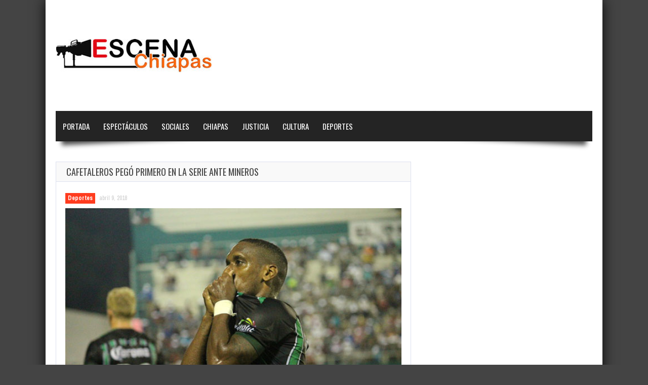

--- FILE ---
content_type: text/html; charset=UTF-8
request_url: https://www.escenachiapas.com/2018/04/09/cafetaleros-pego-primero-en-la-serie-ante-mineros/
body_size: 29544
content:
<!doctype html>
<!--[if !IE]>
<html class="no-js non-ie" lang="es"> <![endif]-->
<!--[if IE 7 ]>
<html class="no-js ie7" lang="es"> <![endif]-->
<!--[if IE 8 ]>
<html class="no-js ie8" lang="es"> <![endif]-->
<!--[if IE 9 ]>
<html class="no-js ie9" lang="es"> <![endif]-->
<!--[if gt IE 9]><!-->
<html class="no-js" lang="es"> <!--<![endif]-->
<head>
<meta charset="UTF-8"/>
<meta name="viewport" content="width=device-width, initial-scale=1.0">
<link rel="profile" href="https://gmpg.org/xfn/11"/>
<link rel="pingback" href="https://www.escenachiapas.com/xmlrpc.php"/>




<meta property="og:image" content="https://www.escenachiapas.com/wp-content/uploads/2018/04/portadaesc.jpg" /><title>Cafetaleros pegó primero en la serie ante Mineros &#8211; Escena Chiapas &#8211; www.escenachiapas.com</title>
<link rel='dns-prefetch' href='//fonts.googleapis.com' />
<link rel='dns-prefetch' href='//s.w.org' />
<link rel="alternate" type="application/rss+xml" title="Escena Chiapas - www.escenachiapas.com &raquo; Feed" href="https://www.escenachiapas.com/feed/" />
<link rel="alternate" type="application/rss+xml" title="Escena Chiapas - www.escenachiapas.com &raquo; Feed de los comentarios" href="https://www.escenachiapas.com/comments/feed/" />
		<script type="text/javascript">
			window._wpemojiSettings = {"baseUrl":"https:\/\/s.w.org\/images\/core\/emoji\/12.0.0-1\/72x72\/","ext":".png","svgUrl":"https:\/\/s.w.org\/images\/core\/emoji\/12.0.0-1\/svg\/","svgExt":".svg","source":{"concatemoji":"https:\/\/www.escenachiapas.com\/wp-includes\/js\/wp-emoji-release.min.js?ver=5.4.16"}};
			/*! This file is auto-generated */
			!function(e,a,t){var n,r,o,i=a.createElement("canvas"),p=i.getContext&&i.getContext("2d");function s(e,t){var a=String.fromCharCode;p.clearRect(0,0,i.width,i.height),p.fillText(a.apply(this,e),0,0);e=i.toDataURL();return p.clearRect(0,0,i.width,i.height),p.fillText(a.apply(this,t),0,0),e===i.toDataURL()}function c(e){var t=a.createElement("script");t.src=e,t.defer=t.type="text/javascript",a.getElementsByTagName("head")[0].appendChild(t)}for(o=Array("flag","emoji"),t.supports={everything:!0,everythingExceptFlag:!0},r=0;r<o.length;r++)t.supports[o[r]]=function(e){if(!p||!p.fillText)return!1;switch(p.textBaseline="top",p.font="600 32px Arial",e){case"flag":return s([127987,65039,8205,9895,65039],[127987,65039,8203,9895,65039])?!1:!s([55356,56826,55356,56819],[55356,56826,8203,55356,56819])&&!s([55356,57332,56128,56423,56128,56418,56128,56421,56128,56430,56128,56423,56128,56447],[55356,57332,8203,56128,56423,8203,56128,56418,8203,56128,56421,8203,56128,56430,8203,56128,56423,8203,56128,56447]);case"emoji":return!s([55357,56424,55356,57342,8205,55358,56605,8205,55357,56424,55356,57340],[55357,56424,55356,57342,8203,55358,56605,8203,55357,56424,55356,57340])}return!1}(o[r]),t.supports.everything=t.supports.everything&&t.supports[o[r]],"flag"!==o[r]&&(t.supports.everythingExceptFlag=t.supports.everythingExceptFlag&&t.supports[o[r]]);t.supports.everythingExceptFlag=t.supports.everythingExceptFlag&&!t.supports.flag,t.DOMReady=!1,t.readyCallback=function(){t.DOMReady=!0},t.supports.everything||(n=function(){t.readyCallback()},a.addEventListener?(a.addEventListener("DOMContentLoaded",n,!1),e.addEventListener("load",n,!1)):(e.attachEvent("onload",n),a.attachEvent("onreadystatechange",function(){"complete"===a.readyState&&t.readyCallback()})),(n=t.source||{}).concatemoji?c(n.concatemoji):n.wpemoji&&n.twemoji&&(c(n.twemoji),c(n.wpemoji)))}(window,document,window._wpemojiSettings);
		</script>
		<style type="text/css">
img.wp-smiley,
img.emoji {
	display: inline !important;
	border: none !important;
	box-shadow: none !important;
	height: 1em !important;
	width: 1em !important;
	margin: 0 .07em !important;
	vertical-align: -0.1em !important;
	background: none !important;
	padding: 0 !important;
}
</style>
	<link rel='stylesheet' id='wp-block-library-css'  href='https://www.escenachiapas.com/wp-includes/css/dist/block-library/style.min.css?ver=5.4.16' type='text/css' media='all' />
<link rel='stylesheet' id='gameleon-style-css'  href='https://www.escenachiapas.com/wp-content/themes/escena/css/style.min.css?ver=5.4.16' type='text/css' media='all' />
<style id='gameleon-style-inline-css' type='text/css'>
.top-menu{border-bottom: 4px solid ;}#td-game-wrap{width:100%}body{background-position:center;}
</style>
<link rel='stylesheet' id='google-font-pack-css'  href='https://fonts.googleapis.com/css?family=Open+Sans:400,700,400italic|Archivo+Narrow:400,700,400italic|Oswald:400italic,700italic,400,700&#038;subset=latin' type='text/css' media='all' />
<link rel='stylesheet' id='font-awesome-css'  href='https://www.escenachiapas.com/wp-content/themes/escena/fonts/font-awesome/css/font-awesome.min.css?ver=5.4.16' type='text/css' media='all' />
<script type='text/javascript' src='https://www.escenachiapas.com/wp-includes/js/jquery/jquery.js?ver=1.12.4-wp'></script>
<script type='text/javascript' src='https://www.escenachiapas.com/wp-includes/js/jquery/jquery-migrate.min.js?ver=1.4.1'></script>
<link rel='https://api.w.org/' href='https://www.escenachiapas.com/wp-json/' />
<link rel="EditURI" type="application/rsd+xml" title="RSD" href="https://www.escenachiapas.com/xmlrpc.php?rsd" />
<link rel="wlwmanifest" type="application/wlwmanifest+xml" href="https://www.escenachiapas.com/wp-includes/wlwmanifest.xml" /> 
<link rel='prev' title='Habrá descuentos a maestros que no regresen a clases, advierte SE' href='https://www.escenachiapas.com/2018/04/09/habra-descuentos-a-maestros-que-no-regresen-a-clases-advierte-se/' />
<link rel='next' title='Arranca limpieza y desazolve del río Sabinal ante próximas lluvias' href='https://www.escenachiapas.com/2018/04/11/arranca-limpieza-y-desazolve-del-rio-sabinal-ante-proximas-lluvias/' />
<meta name="generator" content="WordPress 5.4.16" />
<link rel="canonical" href="https://www.escenachiapas.com/2018/04/09/cafetaleros-pego-primero-en-la-serie-ante-mineros/" />
<link rel='shortlink' href='https://www.escenachiapas.com/?p=3136' />
<link rel="alternate" type="application/json+oembed" href="https://www.escenachiapas.com/wp-json/oembed/1.0/embed?url=https%3A%2F%2Fwww.escenachiapas.com%2F2018%2F04%2F09%2Fcafetaleros-pego-primero-en-la-serie-ante-mineros%2F" />
<link rel="alternate" type="text/xml+oembed" href="https://www.escenachiapas.com/wp-json/oembed/1.0/embed?url=https%3A%2F%2Fwww.escenachiapas.com%2F2018%2F04%2F09%2Fcafetaleros-pego-primero-en-la-serie-ante-mineros%2F&#038;format=xml" />
</head>
<body data-rsssl=1 class="post-template-default single single-post postid-3136 single-format-standard td-lightbox-feat gameleon-game-landscape">
<div id="container">
 
<div id="header">
<div class="header-inner">

<div id="logo">
	<a href="https://www.escenachiapas.com/"><img src="https://www.escenachiapas.com/wp-content/uploads/2018/09/logo-1.jpg" width="361" height="70" alt=""  /></a>
</div>
<!--<div class="top-ad-728"><a href="http://www.chiapas.gob.mx" target="_blank">
<img border="0" alt="W3Schools" src="https://www.escenachiapas.com/bannertop.png" >
</a>
</div>--></div>
 


<div id="wrapper-menu" class="td-sticky">
  <div class="td-wrapper-box td-shadow">
  <div class="main-nav"><ul id="menu-main-menu" class="menu"><li id="menu-item-423" class="menu-item menu-item-type-custom menu-item-object-custom menu-item-423"><a href="/index.php">Portada</a></li>
<li id="menu-item-442" class="menu-item menu-item-type-taxonomy menu-item-object-category menu-item-442"><a href="https://www.escenachiapas.com/category/espectaculos/">Espectáculos</a></li>
<li id="menu-item-431" class="menu-item menu-item-type-taxonomy menu-item-object-category menu-item-431"><a href="https://www.escenachiapas.com/category/sociales/">Sociales</a></li>
<li id="menu-item-399" class="menu-item menu-item-type-taxonomy menu-item-object-category menu-item-399"><a href="https://www.escenachiapas.com/category/chiapas/">Chiapas</a></li>
<li id="menu-item-421" class="menu-item menu-item-type-taxonomy menu-item-object-category menu-item-421"><a href="https://www.escenachiapas.com/category/justicia/">Justicia</a></li>
<li id="menu-item-422" class="menu-item menu-item-type-taxonomy menu-item-object-category menu-item-422"><a href="https://www.escenachiapas.com/category/cultura/">Cultura</a></li>
<li id="menu-item-398" class="menu-item menu-item-type-taxonomy menu-item-object-category current-post-ancestor current-menu-parent current-post-parent menu-item-398"><a href="https://www.escenachiapas.com/category/deportes/">Deportes</a></li>
</ul></div></div>
</div></div>

<div id="wrapper-content"><span class="custom-mobile-menu-title">Menu</span><div class="clearfix"></div>




<div id="content" class="grid col-700">

<div class="td-content-inner-single">
<div class="widget-title">


<h1>Cafetaleros pegó primero en la serie ante Mineros</h1>


</div>


<div class="td-wrap-content">





<div id="post-3136" class="post-3136 post type-post status-publish format-standard has-post-thumbnail hentry category-deportes">


<div class="post-meta">
			<span class="cat-links"><a href="https://www.escenachiapas.com/category/deportes/" rel="category tag">Deportes</a></span>

<a href="https://www.escenachiapas.com/2018/04/09/cafetaleros-pego-primero-en-la-serie-ante-mineros/" title="1:07 pm" rel="bookmark">
    <time class="entry-date" datetime="2018-04-09T13:07:03-06:00">abril 9, 2018</time>
    </a><div class="td-entry-count-views"></div></div>
<div class="post-entry">


      <div class="featured-image">

        <a class="td-popup-image" href="https://www.escenachiapas.com/wp-content/uploads/2018/04/portadaesc.jpg" title="Cafetaleros pegó primero en la serie ante Mineros" rel="bookmark">

          <img width="600" height="400" src="https://www.escenachiapas.com/wp-content/uploads/2018/04/portadaesc.jpg" class="aligncenter wp-post-image" alt="" srcset="https://www.escenachiapas.com/wp-content/uploads/2018/04/portadaesc.jpg 600w, https://www.escenachiapas.com/wp-content/uploads/2018/04/portadaesc-300x200.jpg 300w" sizes="(max-width: 600px) 100vw, 600px" />
          
        </a>
      </div>
      
<p style="text-align: justify;">Por: Escena Chiapas/</p>
<p style="text-align: justify;">Contundente victoria alcanzó la noche de este sábado en el estadio Olímpico el equipo Cafetaleros de Tapachula, al imponerse 3-1 a Mineros de Zacatecas, en el partido de ida de los cuartos de final de la liguilla del torneo Clausura 2018 de la Liga de Ascenso Bancomer MX.</p>
<p style="text-align: justify;">Tapachula no contó en la cancha con uno de sus mejores hombres por lesión, el Hobbit Cristian Bermúdez, sin embargo, la gente que estuvo en la cancha jugó con ímpetu, concentrado y con el deseo de salir con la victoria.</p>
<p style="text-align: justify;">A los Cafetaleros no le importó para nada enfrentar en esta llave al superlíder del torneo, y se plantó en la cancha a jugarle al tú por tú, no solo con la idea de obtener un buen resultado , sino también para tomar venganza de una liguilla anterior cuando el cuadro zacatecano dejó fuera a los tapachultecos.</p>
<p style="text-align: justify;">Con esa mentalidad y tal como ha sido su estilo, el cuadro dirigido por el técnico argentino Gabriel Caballero se fue adelante desde el primer minuto. Y fue allí cuando consiguió su primer gol por conducto de su goleador Leonardo Ramos, cuando éste aprovechó un rechace del portero Rafa Ramírez en una jugada por el centro del área de José Ayoví, y tiró hacia la portería que había quedado desguarnecida.</p>
<p style="text-align: justify;">Tapachula siguió presionando. En el minuto 7 tuvo otra aproximación en un corner que por poco copa al portero zacatecano, pero éste se avivó y logró sacar a tiro de esquina por arriba del larguero.</p>
<p style="text-align: justify;">En el minuto 19 hubo un jalón de la camiseta al brasileño Ayoví, y cayó dentro del área, pero el árbitro consideró que no hubo falta.</p>
<p style="text-align: justify;">Insistía Cafetaleros y en el minuto 36, Ayoví se fue por toda la banda derecha, envió su centro y el portero de Mineros escupió el balón, el cual fue</p>
<p style="text-align: justify;">tomado por Brambila, pero su disparo se estrelló en el cuerpo de un defensa, yéndose ahí una posibilidad de gol.</p>
<p style="text-align: justify;">Llegó el segundo tanto, ahora en el minuto 40. Yoel Bárcenas fue habilitado por el centro del área, salió el portero Ramírez, pero su rechace fue tomado por Leonardo Ramos, quien aprovechó el regalo para anidar el balón en la portería zacatecana.</p>
<p style="text-align: justify;">En el segundo período, el carcerbero visitante tuvo dos intervenciones. Pero a partir de allí, Mineros empezó a posesionarse del balón, y en una jugada importante en el minuto 65, Gaspar Servio salvó a Cafetaleros al recostar casi en la mera raya para evitar el gol a cabezazo de Madrigal.</p>
<p style="text-align: justify;">Cafetaleros no bajó la guardia. Al contrario, trató de conseguir más, y fue así como en el minuto 73 metió su tercer tanto. En un tiro de esquina efectuado por William Días, Bruno Tiago se metió pegado al poste y anticipó, y peinó apenas el balón el cual ante la sorpresa del portero y defensa, se coló a las redes. El tanto fue considerado como autogol de Roberto Antonio Nurse, que apenas unos minutos antes había entrado de cambio.</p>
<p style="text-align: justify;">Pero Mineros no se iba a quedar tranquilo. Siguió tejiendo su buen futbol, y en un descuido de la zaga de Cafetaleros, Eder Omar Cruz remató con la pierna derecha un centro que había sido peinado por Francisco Rivera, para dejar el marcador 3-1</p>
<p style="text-align: justify;">En los últimos, Mineros trató de hacer más, pero una ordenada defensa de Cafetaleros no permitió que le hicieran más daño. En ese ir y venir, Gaspar Servio volvió a lucirse en otra atrapada, pero también adelante, Cafetaleros tuvo otra oportunidad que no pudo concretar el panameño Bárcenas. El tiempo se esfumó y el árbitro pitó el final del partido.</p>
<p style="text-align: justify;">Con este resultado, Cafetaleros toma ventaja en la serie, la cual se finiquitará el sábado 14 de abril a las 16:30 horas en el estadio Carlos Vega, duelo en el cual el equipo tapachulteco buscará sellar su pase a la fase de semifinales del Clausura 2018.</p>
<p style="text-align: justify;">Alineaciones:</p>
<p style="text-align: justify;">Cafetaleros de Tapachula: 19. Gaspar Servio, 22. Enrique Pérez, 3. Diego Guerra, 20. Félix Araujo, 6. William Dias, 11. Yoel Bárcenas, 10. Edy Brambila, 16. Adolfo Domínguez, 7. Bruno Costa, 21. José Ayoví, 28. Leonardo Ramos.</p>
<p style="text-align: justify;">Mineros de Zacatecas: 28. Rafael Ramírez, 2. Miguel Velázquez, 5. Abraham Torres, 8. Fernando Madrigal, 9. Guillermo Martínez, 13. Jonny Magallón, 15. Héctor Mascorro, 22. Javier Santillán, 23. Francisco Rivera, 33. Oscar Suárez, 85. Luis Hernández.</p>
</p>
<div class="td-post-box-wrapper"><div id="td-social-share-buttons" class="td-social-box-share td-social-border">

<a class="button td-share-love"><i class="fa fa-share"></i><span class="td-social-title">Share it!</span></a>

<a class="button td-box-twitter" href="https://twitter.com/intent/tweet?text=Cafetaleros+peg%C3%B3+primero+en+la+serie+ante+Mineros&url=https%3A%2F%2Fwww.escenachiapas.com%2F2018%2F04%2F09%2Fcafetaleros-pego-primero-en-la-serie-ante-mineros%2F&via=Escena%2BChiapas%2B-%2Bwww.escenachiapas.com" onclick="if(!document.getElementById('td-social-share-buttons')){window.open(this.href, 'console',
'left=50,top=50,width=600,height=440,toolbar=0'); return false;}" ><i class="fa fa-twitter"></i><span class="td-social-title">Twitter</span></a>

<a class="button td-box-facebook"  href="http://www.facebook.com/sharer.php?u=https%3A%2F%2Fwww.escenachiapas.com%2F2018%2F04%2F09%2Fcafetaleros-pego-primero-en-la-serie-ante-mineros%2F" onclick="window.open(this.href, 'console',
'left=50,top=50,width=600,height=350,toolbar=0'); return false;"><i class="fa fa-facebook"></i><span class="td-social-title">Facebook</span></a>

<a class="button td-box-google" href="http://plus.google.com/share?url=https%3A%2F%2Fwww.escenachiapas.com%2F2018%2F04%2F09%2Fcafetaleros-pego-primero-en-la-serie-ante-mineros%2F" onclick="window.open(this.href, 'console',
'left=50,top=50,width=600,height=350,toolbar=0'); return false;"><i class="fa fa-google-plus"></i><span class="td-social-title">Google +</span></a>

<a class="button td-box-pinterest" href="http://pinterest.com/pin/create/button/?url=https%3A%2F%2Fwww.escenachiapas.com%2F2018%2F04%2F09%2Fcafetaleros-pego-primero-en-la-serie-ante-mineros%2F&amp;media=https://www.escenachiapas.com/wp-content/uploads/2018/04/portadaesc.jpg" onclick="window.open(this.href, 'console',
'left=50,top=50,width=600,height=350,toolbar=0'); return false;"><i class="fa fa-pinterest"></i><span class="td-social-title">Pinterest</span></a>

<a class="button td-box-linkedin" href="http://www.linkedin.com/shareArticle?mini=true&amp;url=https%3A%2F%2Fwww.escenachiapas.com%2F2018%2F04%2F09%2Fcafetaleros-pego-primero-en-la-serie-ante-mineros%2F&amp;title=Cafetaleros pegó primero en la serie ante Mineros&amp;summary=Por%3A+Escena+Chiapas%2F+Contundente+victoria+alcanz%C3%B3+la+noche+de+este+s%C3%A1bado+en+el+estadio+Ol%C3%ADmpico+el+equipo+Cafetaleros+de+Tapachula%2C+al+imponerse+3-1+a+Mineros+de+Zacatecas%2C+en+el+partido+de+ida+de+los+cuartos+de+final+de+la+liguilla+del+torneo+Clausura+2018+de+la+Liga+de+Ascenso+Bancomer+MX.+Tapachula+no+cont%C3%B3+en+la+cancha+con+uno+de+sus+mejores+hombres+por+lesi%C3%B3n%2C+el+Hobbit+Cristian+Berm%C3%BAdez%2C+sin+embargo%2C+la+gente+que+estuvo+en+la+cancha+jug%C3%B3+con+%C3%ADmpetu%2C+concentrado+y+con+el+deseo+de+salir+con+la+victoria.+A+los+Cafetaleros+no+le+import%C3%B3+para+nada+enfrentar+en+esta+llave+al+superl%C3%ADder+del+torneo%2C+y+se+plant%C3%B3+en+la+cancha+a+jugarle+al+t%C3%BA+por+t%C3%BA%2C+no+solo+con+la+idea+de%26hellip%3B%3Cp+class%3D%22excerpt-more%22%3E%3Ca+class%3D%22blog-excerpt+button%22+href%3D%22https%3A%2F%2Fwww.escenachiapas.com%2F2018%2F04%2F09%2Fcafetaleros-pego-primero-en-la-serie-ante-mineros%2F%22%3ELeer+m%C3%A1s...%3C%2Fa%3E%3C%2Fp%3E&amp;source=Escena+Chiapas+-+www.escenachiapas.com" onclick="window.open(this.href, 'console',
'left=50,top=50,width=828,height=450,toolbar=0'); return false;"><i class="fa fa-linkedin"></i><span class="td-social-title">Linkedin</span></a>

      </div></div><div class="td-minishare-box"><ul><li><a href="https://twitter.com/share" class="twitter-share-button" data-url="https%3A%2F%2Fwww.escenachiapas.com%2F2018%2F04%2F09%2Fcafetaleros-pego-primero-en-la-serie-ante-mineros%2F" data-text="Cafetaleros pegó primero en la serie ante Mineros" data-via="" data-lang="en">tweet</a> <script>!function(d,s,id){var js,fjs=d.getElementsByTagName(s)[0];if(!d.getElementById(id)){js=d.createElement(s);js.id=id;js.src="//platform.twitter.com/widgets.js";fjs.parentNode.insertBefore(js,fjs);}}(document,"script","twitter-wjs");</script></li><li><iframe src="https://www.facebook.com/plugins/like.php?href=https%3A%2F%2Fwww.escenachiapas.com%2F2018%2F04%2F09%2Fcafetaleros-pego-primero-en-la-serie-ante-mineros%2F&amp;layout=button_count&amp;show_faces=false&amp;width=105&amp;action=like&amp;colorscheme=light&amp;height=21" style="border:none; overflow:hidden; width:105px; height:21px; background-color:transparent;"></iframe></li><li><div class="g-plusone" data-size="medium" data-href="https%3A%2F%2Fwww.escenachiapas.com%2F2018%2F04%2F09%2Fcafetaleros-pego-primero-en-la-serie-ante-mineros%2F"></div>
                    <script type="text/javascript">
                        (function() {
                            var po = document.createElement("script"); po.type = "text/javascript"; po.async = true;
                            po.src = "https://apis.google.com/js/plusone.js";
                            var s = document.getElementsByTagName("script")[0]; s.parentNode.insertBefore(po, s);
                        })();
                    </script></li></ul></div>


<div class="clearfix"></div>

</div></div>
</div></div>











</div>

<div id="widgets" class="grid col-340 fit">


</div></div>
<div id="td-sticky-stopper"></div>




<div id="footer" class="clearfix">
<div id="wrapper-footer">

<div class="td-fly-in">

<div class="grid col-340">
<div id="tigu_sidebar_module_1-3" class="widget-wrapper widget_tigu_sidebar_module_1">


<div class="widget-title">
<h3>
<a href="https://www.escenachiapas.com/category/chiapas/">
	Chiapas</a>
</h3>
</div>

<div class="td-wrap-content-sidebar">





<div class="td-fly-in">


<div class="grid-image big-wrap">
<a href="https://www.escenachiapas.com/2026/01/17/refuerzan-supervision-interinstitucional-en-bares-de-san-cristobal-de-las-casas/"><img width="302" height="180" src="https://www.escenachiapas.com/wp-content/uploads/2026/01/sdf-1-7-302x180.jpg" class="attachment-modular-cat size-modular-cat wp-post-image" alt="" /></a></div><div class="clearfix"></div>

<h2 class="td-big-title">
<a href="https://www.escenachiapas.com/2026/01/17/refuerzan-supervision-interinstitucional-en-bares-de-san-cristobal-de-las-casas/" title="Refuerzan supervisión interinstitucional en bares de San Cristóbal de Las Casas">
	Refuerzan supervisión interinstitucional en bares de San Cristóbal de Las Casas</a>
</h2>




<p>
San Cristóbal de Las Casas, Chiapas El Director de Servicios Públicos Municipales, Gustavo Adolfo Sánchez Mendoza, informó que durante&hellip;</p>

</div>




<div class="td-small-module">
<div class="td-fly-in" >

<div class="show-tha-border"></div>

<div class="td-post-details">



<div class="grid-image">

<a href="https://www.escenachiapas.com/2026/01/17/una-calle-mas-en-tuxtla-ahora-en-la-colonia-santa-maria-la-rivera/"><img width="90" height="70" src="https://www.escenachiapas.com/wp-content/uploads/2026/01/sdf-1-9-90x70.jpeg" class="attachment-module-1-small size-module-1-small wp-post-image" alt="" srcset="https://www.escenachiapas.com/wp-content/uploads/2026/01/sdf-1-9-90x70.jpeg 90w, https://www.escenachiapas.com/wp-content/uploads/2026/01/sdf-1-9-224x174.jpeg 224w" sizes="(max-width: 90px) 100vw, 90px" /></a></div>

<h2>
<a href="https://www.escenachiapas.com/2026/01/17/una-calle-mas-en-tuxtla-ahora-en-la-colonia-santa-maria-la-rivera/" title="Una calle más en Tuxtla; ahora en la colonia Santa María La Rivera">
	Una calle más en Tuxtla; ahora en la&hellip;</a>
</h2>

<p>
• Las familias de la avenida Las Casas disfrutan hoy de una calle digna,&hellip;</p>

</div>

<div class="clearfix"></div>




</div></div>


</div>


<div class="moregames">
<div class="gamesnumber tooltip" title="23270 articles in this category">
23270</div>
<a href="https://www.escenachiapas.com/category/chiapas/">
<div class="moregames-link">
Leer más</div>
</a>
</div>

</div></div>


<div class="grid col-340">
<div id="tigu_sidebar_module_1-4" class="widget-wrapper widget_tigu_sidebar_module_1">


<div class="widget-title">
<h3>
<a href="https://www.escenachiapas.com/category/deportes/">
	Deportes</a>
</h3>
</div>

<div class="td-wrap-content-sidebar">





<div class="td-fly-in">


<div class="grid-image big-wrap">
<a href="https://www.escenachiapas.com/2025/12/22/indeporte-reconoce-a-lo-mejor-del-deporte-en-chiapas-2025/"><img width="302" height="180" src="https://www.escenachiapas.com/wp-content/uploads/2025/12/sfdg-1-1-302x180.jpeg" class="attachment-modular-cat size-modular-cat wp-post-image" alt="" /></a></div><div class="clearfix"></div>

<h2 class="td-big-title">
<a href="https://www.escenachiapas.com/2025/12/22/indeporte-reconoce-a-lo-mejor-del-deporte-en-chiapas-2025/" title="Indeporte reconoce a lo mejor del deporte en Chiapas 2025">
	Indeporte reconoce a lo mejor del deporte en Chiapas 2025</a>
</h2>




<p>
Bárbara Altúzar Galindo, directora general del Instituto del Deporte y Paco Chacón secretario de Humanismo, encabezaron la develación de&hellip;</p>

</div>




<div class="td-small-module">
<div class="td-fly-in" >

<div class="show-tha-border"></div>

<div class="td-post-details">



<div class="grid-image">

<a href="https://www.escenachiapas.com/2025/12/08/caridad-del-carmen-ramos-garcia-hace-historia-al-ganar-oro-en-el-panamericano-infantil-sub15-de-judo-en-lima-peru/"><img width="90" height="70" src="https://www.escenachiapas.com/wp-content/uploads/2025/12/FOTOS-INDEPORTE00001-90x70.jpeg" class="attachment-module-1-small size-module-1-small wp-post-image" alt="" srcset="https://www.escenachiapas.com/wp-content/uploads/2025/12/FOTOS-INDEPORTE00001-90x70.jpeg 90w, https://www.escenachiapas.com/wp-content/uploads/2025/12/FOTOS-INDEPORTE00001-224x174.jpeg 224w" sizes="(max-width: 90px) 100vw, 90px" /></a></div>

<h2>
<a href="https://www.escenachiapas.com/2025/12/08/caridad-del-carmen-ramos-garcia-hace-historia-al-ganar-oro-en-el-panamericano-infantil-sub15-de-judo-en-lima-peru/" title="Caridad del Carmen Ramos García hace historia al ganar oro en el Panamericano Infantil Sub15 de Judo en Lima, Perú">
	Caridad del Carmen Ramos García hace historia al&hellip;</a>
</h2>

<p>
La chiapaneca Caridad del Carmen Ramos García, seleccionada nacional de México, hace historia para&hellip;</p>

</div>

<div class="clearfix"></div>




</div></div>


</div>


<div class="moregames">
<div class="gamesnumber tooltip" title="787 articles in this category">
787</div>
<a href="https://www.escenachiapas.com/category/deportes/">
<div class="moregames-link">
Read More</div>
</a>
</div>

</div></div>


<div class="grid col-340 fit">
<div id="tigu_sidebar_module_1-5" class="widget-wrapper widget_tigu_sidebar_module_1">


<div class="widget-title">
<h3>
<a href="https://www.escenachiapas.com/category/espectaculos/">
	Espectáculos</a>
</h3>
</div>

<div class="td-wrap-content-sidebar">





<div class="td-fly-in">


<div class="grid-image big-wrap">
<a href="https://www.escenachiapas.com/2025/12/15/la-del-pelo-suelto-cerro-con-un-lleno-total-el-masivo-de-la-feria-chiapas-2025/"><img width="302" height="180" src="https://www.escenachiapas.com/wp-content/uploads/2025/12/cdfgh-1-302x180.jpg" class="attachment-modular-cat size-modular-cat wp-post-image" alt="" /></a></div><div class="clearfix"></div>

<h2 class="td-big-title">
<a href="https://www.escenachiapas.com/2025/12/15/la-del-pelo-suelto-cerro-con-un-lleno-total-el-masivo-de-la-feria-chiapas-2025/" title="La &#8220;del pelo suelto&#8221; cerró con un lleno total el Masivo de la Feria Chiapas 2025">
	La &#8220;del pelo suelto&#8221; cerró con un lleno total el Masivo de la Feria Chiapas&hellip;</a>
</h2>




<p>
Miles de chiapanecos se reunieron en el Foro Chiapas para el espectáculo de clausura de la Feria Chiapas 2025,&hellip;</p>

</div>




<div class="td-small-module">
<div class="td-fly-in" >

<div class="show-tha-border"></div>

<div class="td-post-details">



<div class="grid-image">

<a href="https://www.escenachiapas.com/2025/10/19/rock-juventud-y-talento-asi-se-vivio-el-que-viva-el-rock/"><img width="90" height="70" src="https://www.escenachiapas.com/wp-content/uploads/2025/10/ddf-1-90x70.jpeg" class="attachment-module-1-small size-module-1-small wp-post-image" alt="" srcset="https://www.escenachiapas.com/wp-content/uploads/2025/10/ddf-1-90x70.jpeg 90w, https://www.escenachiapas.com/wp-content/uploads/2025/10/ddf-1-224x174.jpeg 224w" sizes="(max-width: 90px) 100vw, 90px" /></a></div>

<h2>
<a href="https://www.escenachiapas.com/2025/10/19/rock-juventud-y-talento-asi-se-vivio-el-que-viva-el-rock/" title="Rock, juventud y talento: así se vivió el ¡Qué Viva el Rock!">
	Rock, juventud y talento: así se vivió el&hellip;</a>
</h2>

<p>
El Festival ¡Qué Viva el Rock!, organizado por el Ayuntamiento de Tuxtla Gutiérrez, que&hellip;</p>

</div>

<div class="clearfix"></div>




</div></div>


</div>


<div class="moregames">
<div class="gamesnumber tooltip" title="112 articles in this category">
112</div>
<a href="https://www.escenachiapas.com/category/espectaculos/">
<div class="moregames-link">
Read More</div>
</a>
</div>

</div></div>

</div>

</div>
<div class="td-second-footer">
<div class="grid col-1060 block-bottom">
    <div class="block-bottom-padding">
        <div class="grid col-520">
            <div class="copyright">
                Desarrollado por armedia.MX -2025            </div>        </div>
        <div class="grid col-520 fit">
            
</div>
</div>
</div>
</div>

<div style="display:none;" class="scroll-up" id="scroll_up"></div>
<div style="display:none;" class="scroll-down" id="scroll_down"></div>

<script type='text/javascript' src='https://www.escenachiapas.com/wp-content/themes/escena/js/js-min/external.min.js?ver=5.4.16'></script>
<script type='text/javascript' src='https://www.escenachiapas.com/wp-content/themes/escena/js/js-min/theme-scripts.min.js?ver=5.4.16'></script>
<script type='text/javascript' src='https://www.escenachiapas.com/wp-includes/js/wp-embed.min.js?ver=5.4.16'></script>


</div></div></body>
</html>

--- FILE ---
content_type: text/html; charset=utf-8
request_url: https://accounts.google.com/o/oauth2/postmessageRelay?parent=https%3A%2F%2Fwww.escenachiapas.com&jsh=m%3B%2F_%2Fscs%2Fabc-static%2F_%2Fjs%2Fk%3Dgapi.lb.en.2kN9-TZiXrM.O%2Fd%3D1%2Frs%3DAHpOoo_B4hu0FeWRuWHfxnZ3V0WubwN7Qw%2Fm%3D__features__
body_size: 161
content:
<!DOCTYPE html><html><head><title></title><meta http-equiv="content-type" content="text/html; charset=utf-8"><meta http-equiv="X-UA-Compatible" content="IE=edge"><meta name="viewport" content="width=device-width, initial-scale=1, minimum-scale=1, maximum-scale=1, user-scalable=0"><script src='https://ssl.gstatic.com/accounts/o/2580342461-postmessagerelay.js' nonce="i24gtnM9KY_VRHrY3sd5Vw"></script></head><body><script type="text/javascript" src="https://apis.google.com/js/rpc:shindig_random.js?onload=init" nonce="i24gtnM9KY_VRHrY3sd5Vw"></script></body></html>